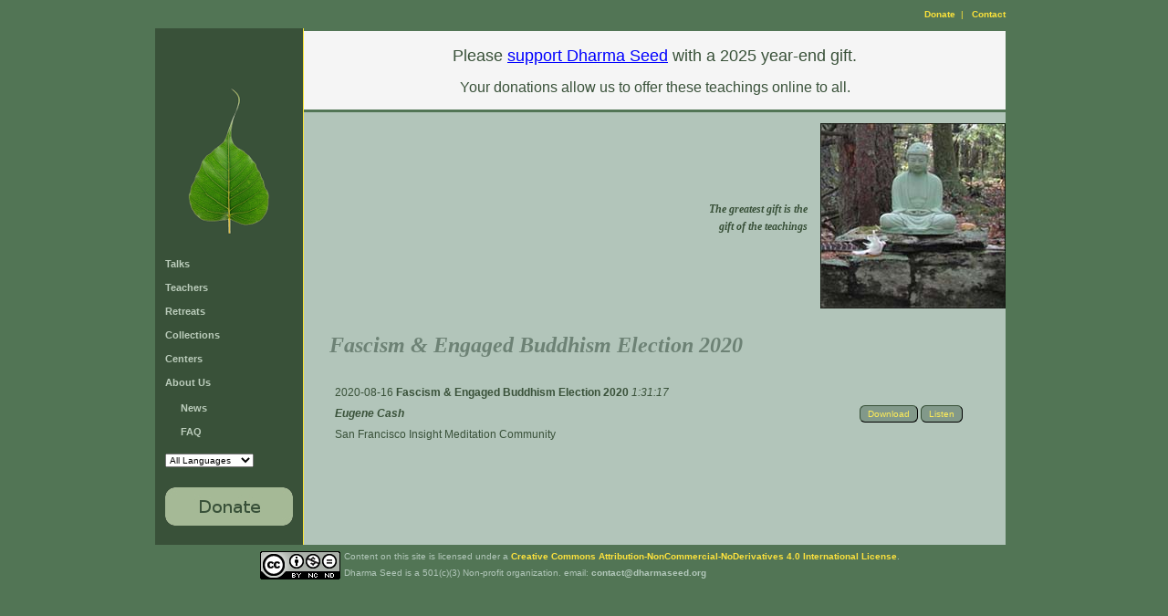

--- FILE ---
content_type: text/html; charset=utf-8
request_url: https://dharmaseed.org/talks/64943/
body_size: 3367
content:
<!DOCTYPE HTML PUBLIC "-//W3C//DTD HTML 4.01 Transitional//EN">



<html lang="en-US">
  <head>
    <meta http-equiv="Content-Type" content="text/html; charset=UTF-8">
    <title>Dharma Seed - Fascism &amp; Engaged Buddhism Election 2020
 </title>
    <script language="javascript" type="text/javascript"
            src="/static/js/lib3.js"></script>
    <script language="javascript" type="text/javascript"
            src="/static/js/audio_popup.js"></script>
    
    <script type="text/javascript" src="/static/js/jquery-1.12.4.min.js"></script>
    <script type="text/javascript" src="/static/js/select2-4.0.13.min.js"></script>
    <script>$(document).ready(function() { $('select.select2').select2(); });</script>


    <link rel="stylesheet" type="text/css"
          href="/static/css/templateStyle.css">
    <link rel="stylesheet" type="text/css"
          href="/static/css/select2-4.0.13.min.css">
    
    <link rel="shortcut icon" href="/static/images/favicon.ico"
          type="image/vnd.microsoft.icon">
    <meta name="keywords" content="Dharma talks, Buddhist audio talks, Vipassana,
            meditation, Buddhist teachings, Jack Kornfield, Sharon Salzberg, Joseph Goldstein">
    <link rel="alternate" type="application/rss+xml"
          title="Subscribe to the latest talks from Dharma Seed"
          href="https://dharmaseed.org/feeds/recordings/"/>
    
  </head>

  <body id="canvas">
    <table width="100%" border="0" cellspacing="0" cellpadding="0" >
      <tr>
        <td style="width: 170px;"></td>
        <td><img src="/static/images/spacer.gif"
                 alt="" width="1" height="1" border="0"></td>
        <td style="width: 170px;"></td>
      </tr>
      <tr>
        <td></td>
        <td valign="top" align="center">
          <table border="0" cellspacing="0" cellpadding="0">
            <tr>
              <td colspan="3" height="30" align="right">
                <span class="topcontrols">
                  

                  
                    <a href="/about/donation">Donate</a> &nbsp;| &nbsp;
                    <a href="mailto:contact@dharmaseed.org">Contact</a>
                  
                </span>
              </td>
            </tr>
            <tr>
                  


	<td id="navbar" valign="top">

		<div style="text-align: center; padding-left: 30; padding-right: 30; padding-top: 60; padding-bottom: 0;">
          <a href="/">

			<img src="/static/images/bodhiLeaf-3.png" alt="" width="102" height="173" border="0"></a>

		</div>

		<div class="navmenu">
            <ul> 




            <li><a href="/talks">Talks</a>
            <li><a href="/teachers">Teachers</a>
            <li><a href="/retreats" id='retreats-link'>Retreats</a>
            <li><a href="/collections">Collections</a>
			<li><a href="/centers">Centers</a>
			<li><a href="/about/us">About Us</a>
            <ul style="margin-left:1.5em; padding-top:0.6em">
                <li><a href="/about/news/">News</a>
                <li><a href="/about/faq">FAQ</a>
            </ul>
            <li>    <select name="language_filter" onchange="selectURL(this.options[this.selectedIndex].value)" >
    
        <option value="?language_filter=">All Languages</option>
        
        <option value="?language_filter=7"
        
        >Česky</option>
        
        <option value="?language_filter=4"
        
        >Deutsch</option>
        
        <option value="?language_filter=1"
        
        >English</option>
        
        <option value="?language_filter=2"
        
        >Español</option>
        
        <option value="?language_filter=5"
        
        >Français</option>
        
        <option value="?language_filter=11"
        
        >Italiano</option>
        
        <option value="?language_filter=6"
        
        >Schwyzerdütsch</option>
        
        <option value="?language_filter=13"
        
        >Suomi</option>
        
        <option value="?language_filter=9"
        
        >Tibetan</option>
        
        <option value="?language_filter=10"
        
        >Tiếng Việt</option>
        
        <option value="?language_filter=14"
        
        >עִבְרִית</option>
        
        <option value="?language_filter=3"
        
        >ภาษาไทย</option>
        
        <option value="?language_filter=8"
        
        >မြန်မာစကား</option>
        
        <option value="?language_filter=12"
        
        >官话</option>
        
    
   </select>

 </li>
            <p/>
            <li><a href="/about/donation">
                    <img src="/static/images/donationButton.jpg"
                         alt="Make A Donation" width="140" height="42" border="0"></a>

          </ul>
		</div>
	</td>




              
              <td id="bodyrule" width="1"><img src="/static/images/spacer.gif"
                                                   alt="" width="1" height="1" border="0"></td>

              

<td id="bodypane" valign="top" align="right" style="max-width: 960px;">
  <span style="color:ff0000;"><center>

    <p><div style= "line-height: 1.0; vertical-align: middle; border: #527555; border-bottom-style: solid; border-top-style: solid; background-color: #f5f5f5;">
<p style="color:#395139; font-size:18px;">Please <a href="https://donorbox.org/dharma-seed-support"; style="color:blue; font-weight: normal; text-decoration: underline;">support Dharma Seed</a> with a 2025 year-end gift. </p>
<p style="color:#395139; font-size:16px;">Your donations allow us to offer these teachings online to all.</p>
</div></p>

    <p></p>

</center></span>

  <table width="100%" border="0" cellspacing="0" cellpadding="0">
	<tr>
	  <td width="25">
        <img src="/static/images/spacer.gif" alt="" width="25" height="1" border="0">
      </td>
	  <td valign="top"><br>
        <img src="/static/images/spacer.gif" alt="" width="250" height="1" border="0">



	  </td>
      <td align='right'>
        <table>
          <tr>
            <td>
    			<img src="/static/images/spacer.gif"
                            alt="" width="190" height="1" border="0">
            </td>
          </tr>
          <tr>
             <td id="teachings" align="right" valign="middle">
	
               <i><b>The greatest gift is the <br>gift of the teachings</b></i>
    
             </td>
          </tr>
        </table>
      </td>
      <td valign="top" width='203'>

			<img src="/static/images/buddha_lge.jpg"
 				alt="" width="203" height="203" border="0">

      </td>
	</tr>
   
   
	<tr>
	  <td>&nbsp;</td>
	  <td colspan="3">
        <table width='95%'>
          <tr>
            <td>

              <div class="bodyhead">
                Fascism &amp; Engaged Buddhism Election 2020

              </div>

              



<script language="Javascript" type="text/javascript">
function showOrHide(eId, state) {
	if (e = document.getElementById('box'+eId)) {
		if (state == null) {
			state = e.style.display == 'none';
			e.style.display = (state ? '' : 'none');
		}
		//...except for this, probably a better way of doing this, but it works at any rate...
		if (state == true){				
			document.getElementById('img'+eId).src="/static/images/minus.gif"; 
		}
		if (state == false){
			document.getElementById('img'+eId).src="/static/images/plus.gif";
		}
	}
}
</script>



<script language="Javascript" type="text/javascript">
function ShowOrHideTracks(eId, count, state) {
	if (e = document.getElementById('tracklist'+eId)) {
		if (state == null) {
			state = e.style.display == 'none';
		}
		//...except for this, probably a better way of doing this, but it works at any rate...
		if (state == true) {				
			document.getElementById('button'+eId).innerHTML="Hide Tracks";
		}
		if (state == false) {
			document.getElementById('button'+eId).innerHTML="Show " + count + " Tracks";
		}
        e.style.display = (state ? '' : 'none');
	}
}
function ShowOrHideAllTracks(talklist, countlist) {
    button = document.getElementById('button_all');
    if (button.innerHTML == "Hide All Tracks") {
        button.innerHTML = "Show All Tracks"
        show = false;
    } else {
        button.innerHTML = "Hide All Tracks"
        show = true;
    }
    for (i in talklist) {
        talk = talklist[i];
        ShowOrHideTracks(talklist[i], countlist[i], show);
    }
}
</script>


	<div class="talklist">
		    <table width='100%'>
                <tr><td colspan=2>
                    





<table width='100%'>


    
      
      <tr >
        <td colspan=2>
            


  2020-08-16 



<a class="talkteacher"
    
        href="/talks/64943"
    
>
  Fascism & Engaged Buddhism Election 2020
</a>

<i>1:31:17</i>







        </td>
      </tr>
      


    
  
    <tr>
        <td>
          
            <i><a class='talkteacher'
                href="/teacher/68">Eugene Cash</a></i>
          
        </td>
        <td nowrap align=right valign=top>
            
        


<div class="talkbutton">







    
        <a href="/talks/64943/20200816-Eugene_Cash-SFIMC-fascism_engaged_buddhism_election_2020-64943.mp3">Download</a>
    




    
        
            <a title="Listen to Fascism & Engaged Buddhism Election 2020"
               href="/talks/player/64943.html"
               onClick="popup_jplayer('/talks/player/64943.html', 590,
                         281 ); return false;"
            
                >Listen</a>
            
        
    
       
    

    









    


</div>

        </td>
    </tr>
  



  




  
      <tr>
          <td colspan=2>
            
            	<a class='quietlink' href="https://SFIMC.dharmaseed.org">San Francisco Insight Meditation Community</a>


          </td>
      </tr>
  



  



  

  

  
    
  

  
</table>




                </td></tr>
			</table>
		<p>
	</div>



              
              
            </td>
          </tr>
        </table>
	  </td>
	</tr>
  </table>
</td>




              
            </tr> 

            
            <tr><td colspan='3' align='center'>
                <table>
                  <tr><td colspan='3'></td></tr>
                  <tr>
                    <td rowspan='2'>
                        <a rel="license" href="http://creativecommons.org/licenses/by-nc-nd/4.0/">
                        <img alt="Creative Commons License" style="border-width:0"
                             src="https://i.creativecommons.org/l/by-nc-nd/4.0/88x31.png" /></a>
                    </td>
                    <td align='left' class="footer">Content on this site is licensed under a
                      <a class="cclink"
                         rel="license"
                         href="http://creativecommons.org/licenses/by-nc-nd/4.0/">Creative Commons
                          Attribution-NonCommercial-NoDerivatives 4.0 International License</a>.
                    </td>
                  </tr>
                  <tr>
                    <td align='left' class="footer">
                      Dharma Seed is a 501(c)(3) Non-profit organization.
                      email: <a class="footer" href="mailto:contact@dharmaseed.org"
                                target="_top">contact@dharmaseed.org</a>
                    </td>
                  </tr>
                </table>
            </tr>
          </table>
        </td>
        <td></td>
      </tr>
    </table>
  </body>
</html>
